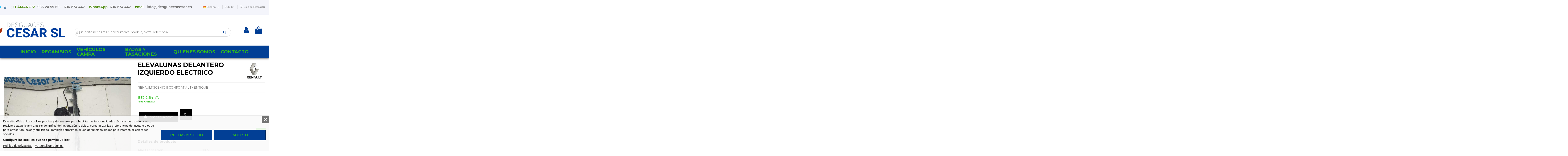

--- FILE ---
content_type: text/html; charset=utf-8
request_url: https://desguacescesar.es/scripts/ajax_call.php
body_size: 273
content:
[{"name_product":"RENAULT SCENIC II","id_product":"52962","name":"A\u00f1o fabricaci\u00f3n","value":"2005","id_image":"382382","link_rewrite":"renault_scenic_ii","image_link_rewrite":"https:\/\/desguacescesar.es\/382382-thickbox_default\/renault_scenic_ii.jpg"},{"name_product":"RENAULT SCENIC II","id_product":"52962","name":"C\u00f3digo motor","value":"F9Q812","id_image":"382382","link_rewrite":"renault_scenic_ii"},{"name_product":"RENAULT SCENIC II","id_product":"52962","name":"Kilometraje","value":"30.357","id_image":"382382","link_rewrite":"renault_scenic_ii"},{"name_product":"RENAULT SCENIC II","id_product":"52962","name":"Bastidor","value":"VF1JMRG0629896973","id_image":"382382","link_rewrite":"renault_scenic_ii"},{"name_product":"RENAULT SCENIC II","id_product":"52962","name":"Combustible","value":"Diesel","id_image":"382382","link_rewrite":"renault_scenic_ii"},{"name_product":"RENAULT SCENIC II","id_product":"52962","name":"Versi\u00f3n","value":"Confort Authentique","id_image":"382382","link_rewrite":"renault_scenic_ii"},{"name_product":"RENAULT SCENIC II","id_product":"52962","name":"Potencia","value":"120CV 88KW","id_image":"382382","link_rewrite":"renault_scenic_ii"},{"name_product":"RENAULT SCENIC II","id_product":"52962","name":"Modelo","value":"SCENIC II","id_image":"382382","link_rewrite":"renault_scenic_ii"}]

--- FILE ---
content_type: text/html; charset=utf-8
request_url: https://desguacescesar.es/scripts/ajax_call.php
body_size: -10
content:
https://desguacescesar.es/es/vehiculos-campa/52962-renault_scenic_ii.html